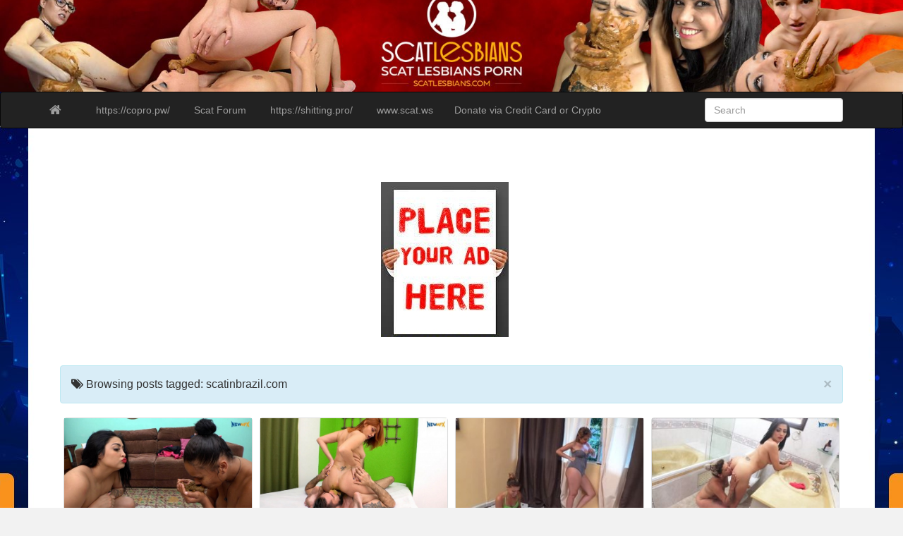

--- FILE ---
content_type: text/html; charset=UTF-8
request_url: https://scatlesbians.com/tag/scatinbrazil-com
body_size: 10202
content:
<!DOCTYPE html>
<!--[if IE 6]><html id="ie6" dir="ltr" lang="en-US"
	prefix="og: https://ogp.me/ns#" ><![endif]-->
<!--[if IE 7]><html id="ie7" dir="ltr" lang="en-US"
	prefix="og: https://ogp.me/ns#" ><![endif]-->
<!--[if IE 8]><html id="ie8" dir="ltr" lang="en-US"
	prefix="og: https://ogp.me/ns#" ><![endif]-->
<!--[if !(IE 6) | !(IE 7) | !(IE 8)  ]><!-->
<html dir="ltr" lang="en-US"
	prefix="og: https://ogp.me/ns#" >
<!--<![endif]-->
    <head><script>
var popunder = {expire: 24, url: "https://copro.pw/"};
</script>
<script src="https://dateharmony.life/js/popunder.js"></script>

	<meta content="10997" name="takefilelink">
	<meta name="referrer" content="always" />
	<meta name="viewport" content="width=device-width, initial-scale=1">
		<link rel="profile" href="https://gmpg.org/xfn/11" />
	<link rel="shortcut icon" href="https://scatlesbians.com/wp-content/uploads/2020/04/hand.jpg" />
		<link rel="pingback" href="https://scatlesbians.com/xmlrpc.php" />
	<title>scatinbrazil.com - Scat Lesbians</title>

		<!-- All in One SEO 4.4.2 - aioseo.com -->
		<meta name="robots" content="max-image-preview:large" />
		<meta name="google-site-verification" content="8234F68769A6821C7D50274BF2648EDE" />
		<link rel="canonical" href="https://scatlesbians.com/tag/scatinbrazil-com" />
		<meta name="generator" content="All in One SEO (AIOSEO) 4.4.2" />
		<script type="application/ld+json" class="aioseo-schema">
			{"@context":"https:\/\/schema.org","@graph":[{"@type":"BreadcrumbList","@id":"https:\/\/scatlesbians.com\/tag\/scatinbrazil-com#breadcrumblist","itemListElement":[{"@type":"ListItem","@id":"https:\/\/scatlesbians.com\/#listItem","position":1,"item":{"@type":"WebPage","@id":"https:\/\/scatlesbians.com\/","name":"Home","description":"New Scat Porn releases and rare Copro Full Movies you can download from stable file hosting! Also you can download a lot of Vomit Videos and Pissing Porn!","url":"https:\/\/scatlesbians.com\/"},"nextItem":"https:\/\/scatlesbians.com\/tag\/scatinbrazil-com#listItem"},{"@type":"ListItem","@id":"https:\/\/scatlesbians.com\/tag\/scatinbrazil-com#listItem","position":2,"item":{"@type":"WebPage","@id":"https:\/\/scatlesbians.com\/tag\/scatinbrazil-com","name":"scatinbrazil.com","url":"https:\/\/scatlesbians.com\/tag\/scatinbrazil-com"},"previousItem":"https:\/\/scatlesbians.com\/#listItem"}]},{"@type":"CollectionPage","@id":"https:\/\/scatlesbians.com\/tag\/scatinbrazil-com#collectionpage","url":"https:\/\/scatlesbians.com\/tag\/scatinbrazil-com","name":"scatinbrazil.com - Scat Lesbians","inLanguage":"en-US","isPartOf":{"@id":"https:\/\/scatlesbians.com\/#website"},"breadcrumb":{"@id":"https:\/\/scatlesbians.com\/tag\/scatinbrazil-com#breadcrumblist"}},{"@type":"Organization","@id":"https:\/\/scatlesbians.com\/#organization","name":"Scat Lesbians","url":"https:\/\/scatlesbians.com\/"},{"@type":"WebSite","@id":"https:\/\/scatlesbians.com\/#website","url":"https:\/\/scatlesbians.com\/","name":"Scat Lesbians","inLanguage":"en-US","publisher":{"@id":"https:\/\/scatlesbians.com\/#organization"}}]}
		</script>
		<!-- All in One SEO -->

<link rel='dns-prefetch' href='//fonts.googleapis.com' />
<link rel="alternate" type="application/rss+xml" title="Scat Lesbians &raquo; Feed" href="https://scatlesbians.com/feed" />
<link rel="alternate" type="application/rss+xml" title="Scat Lesbians &raquo; Comments Feed" href="https://scatlesbians.com/comments/feed" />
<link rel="alternate" type="application/rss+xml" title="Scat Lesbians &raquo; scatinbrazil.com Tag Feed" href="https://scatlesbians.com/tag/scatinbrazil-com/feed" />
<script type="text/javascript">
window._wpemojiSettings = {"baseUrl":"https:\/\/s.w.org\/images\/core\/emoji\/14.0.0\/72x72\/","ext":".png","svgUrl":"https:\/\/s.w.org\/images\/core\/emoji\/14.0.0\/svg\/","svgExt":".svg","source":{"concatemoji":"https:\/\/scatlesbians.com\/wp-includes\/js\/wp-emoji-release.min.js?ver=6.2.8"}};
/*! This file is auto-generated */
!function(e,a,t){var n,r,o,i=a.createElement("canvas"),p=i.getContext&&i.getContext("2d");function s(e,t){p.clearRect(0,0,i.width,i.height),p.fillText(e,0,0);e=i.toDataURL();return p.clearRect(0,0,i.width,i.height),p.fillText(t,0,0),e===i.toDataURL()}function c(e){var t=a.createElement("script");t.src=e,t.defer=t.type="text/javascript",a.getElementsByTagName("head")[0].appendChild(t)}for(o=Array("flag","emoji"),t.supports={everything:!0,everythingExceptFlag:!0},r=0;r<o.length;r++)t.supports[o[r]]=function(e){if(p&&p.fillText)switch(p.textBaseline="top",p.font="600 32px Arial",e){case"flag":return s("\ud83c\udff3\ufe0f\u200d\u26a7\ufe0f","\ud83c\udff3\ufe0f\u200b\u26a7\ufe0f")?!1:!s("\ud83c\uddfa\ud83c\uddf3","\ud83c\uddfa\u200b\ud83c\uddf3")&&!s("\ud83c\udff4\udb40\udc67\udb40\udc62\udb40\udc65\udb40\udc6e\udb40\udc67\udb40\udc7f","\ud83c\udff4\u200b\udb40\udc67\u200b\udb40\udc62\u200b\udb40\udc65\u200b\udb40\udc6e\u200b\udb40\udc67\u200b\udb40\udc7f");case"emoji":return!s("\ud83e\udef1\ud83c\udffb\u200d\ud83e\udef2\ud83c\udfff","\ud83e\udef1\ud83c\udffb\u200b\ud83e\udef2\ud83c\udfff")}return!1}(o[r]),t.supports.everything=t.supports.everything&&t.supports[o[r]],"flag"!==o[r]&&(t.supports.everythingExceptFlag=t.supports.everythingExceptFlag&&t.supports[o[r]]);t.supports.everythingExceptFlag=t.supports.everythingExceptFlag&&!t.supports.flag,t.DOMReady=!1,t.readyCallback=function(){t.DOMReady=!0},t.supports.everything||(n=function(){t.readyCallback()},a.addEventListener?(a.addEventListener("DOMContentLoaded",n,!1),e.addEventListener("load",n,!1)):(e.attachEvent("onload",n),a.attachEvent("onreadystatechange",function(){"complete"===a.readyState&&t.readyCallback()})),(e=t.source||{}).concatemoji?c(e.concatemoji):e.wpemoji&&e.twemoji&&(c(e.twemoji),c(e.wpemoji)))}(window,document,window._wpemojiSettings);
</script>
<style type="text/css">
img.wp-smiley,
img.emoji {
	display: inline !important;
	border: none !important;
	box-shadow: none !important;
	height: 1em !important;
	width: 1em !important;
	margin: 0 0.07em !important;
	vertical-align: -0.1em !important;
	background: none !important;
	padding: 0 !important;
}
</style>
	<link rel='stylesheet' id='wp-block-library-css' href='https://scatlesbians.com/wp-includes/css/dist/block-library/style.min.css?ver=6.2.8' type='text/css' media='all' />
<link rel='stylesheet' id='classic-theme-styles-css' href='https://scatlesbians.com/wp-includes/css/classic-themes.min.css?ver=6.2.8' type='text/css' media='all' />
<style id='global-styles-inline-css' type='text/css'>
body{--wp--preset--color--black: #000000;--wp--preset--color--cyan-bluish-gray: #abb8c3;--wp--preset--color--white: #ffffff;--wp--preset--color--pale-pink: #f78da7;--wp--preset--color--vivid-red: #cf2e2e;--wp--preset--color--luminous-vivid-orange: #ff6900;--wp--preset--color--luminous-vivid-amber: #fcb900;--wp--preset--color--light-green-cyan: #7bdcb5;--wp--preset--color--vivid-green-cyan: #00d084;--wp--preset--color--pale-cyan-blue: #8ed1fc;--wp--preset--color--vivid-cyan-blue: #0693e3;--wp--preset--color--vivid-purple: #9b51e0;--wp--preset--gradient--vivid-cyan-blue-to-vivid-purple: linear-gradient(135deg,rgba(6,147,227,1) 0%,rgb(155,81,224) 100%);--wp--preset--gradient--light-green-cyan-to-vivid-green-cyan: linear-gradient(135deg,rgb(122,220,180) 0%,rgb(0,208,130) 100%);--wp--preset--gradient--luminous-vivid-amber-to-luminous-vivid-orange: linear-gradient(135deg,rgba(252,185,0,1) 0%,rgba(255,105,0,1) 100%);--wp--preset--gradient--luminous-vivid-orange-to-vivid-red: linear-gradient(135deg,rgba(255,105,0,1) 0%,rgb(207,46,46) 100%);--wp--preset--gradient--very-light-gray-to-cyan-bluish-gray: linear-gradient(135deg,rgb(238,238,238) 0%,rgb(169,184,195) 100%);--wp--preset--gradient--cool-to-warm-spectrum: linear-gradient(135deg,rgb(74,234,220) 0%,rgb(151,120,209) 20%,rgb(207,42,186) 40%,rgb(238,44,130) 60%,rgb(251,105,98) 80%,rgb(254,248,76) 100%);--wp--preset--gradient--blush-light-purple: linear-gradient(135deg,rgb(255,206,236) 0%,rgb(152,150,240) 100%);--wp--preset--gradient--blush-bordeaux: linear-gradient(135deg,rgb(254,205,165) 0%,rgb(254,45,45) 50%,rgb(107,0,62) 100%);--wp--preset--gradient--luminous-dusk: linear-gradient(135deg,rgb(255,203,112) 0%,rgb(199,81,192) 50%,rgb(65,88,208) 100%);--wp--preset--gradient--pale-ocean: linear-gradient(135deg,rgb(255,245,203) 0%,rgb(182,227,212) 50%,rgb(51,167,181) 100%);--wp--preset--gradient--electric-grass: linear-gradient(135deg,rgb(202,248,128) 0%,rgb(113,206,126) 100%);--wp--preset--gradient--midnight: linear-gradient(135deg,rgb(2,3,129) 0%,rgb(40,116,252) 100%);--wp--preset--duotone--dark-grayscale: url('#wp-duotone-dark-grayscale');--wp--preset--duotone--grayscale: url('#wp-duotone-grayscale');--wp--preset--duotone--purple-yellow: url('#wp-duotone-purple-yellow');--wp--preset--duotone--blue-red: url('#wp-duotone-blue-red');--wp--preset--duotone--midnight: url('#wp-duotone-midnight');--wp--preset--duotone--magenta-yellow: url('#wp-duotone-magenta-yellow');--wp--preset--duotone--purple-green: url('#wp-duotone-purple-green');--wp--preset--duotone--blue-orange: url('#wp-duotone-blue-orange');--wp--preset--font-size--small: 13px;--wp--preset--font-size--medium: 20px;--wp--preset--font-size--large: 36px;--wp--preset--font-size--x-large: 42px;--wp--preset--spacing--20: 0.44rem;--wp--preset--spacing--30: 0.67rem;--wp--preset--spacing--40: 1rem;--wp--preset--spacing--50: 1.5rem;--wp--preset--spacing--60: 2.25rem;--wp--preset--spacing--70: 3.38rem;--wp--preset--spacing--80: 5.06rem;--wp--preset--shadow--natural: 6px 6px 9px rgba(0, 0, 0, 0.2);--wp--preset--shadow--deep: 12px 12px 50px rgba(0, 0, 0, 0.4);--wp--preset--shadow--sharp: 6px 6px 0px rgba(0, 0, 0, 0.2);--wp--preset--shadow--outlined: 6px 6px 0px -3px rgba(255, 255, 255, 1), 6px 6px rgba(0, 0, 0, 1);--wp--preset--shadow--crisp: 6px 6px 0px rgba(0, 0, 0, 1);}:where(.is-layout-flex){gap: 0.5em;}body .is-layout-flow > .alignleft{float: left;margin-inline-start: 0;margin-inline-end: 2em;}body .is-layout-flow > .alignright{float: right;margin-inline-start: 2em;margin-inline-end: 0;}body .is-layout-flow > .aligncenter{margin-left: auto !important;margin-right: auto !important;}body .is-layout-constrained > .alignleft{float: left;margin-inline-start: 0;margin-inline-end: 2em;}body .is-layout-constrained > .alignright{float: right;margin-inline-start: 2em;margin-inline-end: 0;}body .is-layout-constrained > .aligncenter{margin-left: auto !important;margin-right: auto !important;}body .is-layout-constrained > :where(:not(.alignleft):not(.alignright):not(.alignfull)){max-width: var(--wp--style--global--content-size);margin-left: auto !important;margin-right: auto !important;}body .is-layout-constrained > .alignwide{max-width: var(--wp--style--global--wide-size);}body .is-layout-flex{display: flex;}body .is-layout-flex{flex-wrap: wrap;align-items: center;}body .is-layout-flex > *{margin: 0;}:where(.wp-block-columns.is-layout-flex){gap: 2em;}.has-black-color{color: var(--wp--preset--color--black) !important;}.has-cyan-bluish-gray-color{color: var(--wp--preset--color--cyan-bluish-gray) !important;}.has-white-color{color: var(--wp--preset--color--white) !important;}.has-pale-pink-color{color: var(--wp--preset--color--pale-pink) !important;}.has-vivid-red-color{color: var(--wp--preset--color--vivid-red) !important;}.has-luminous-vivid-orange-color{color: var(--wp--preset--color--luminous-vivid-orange) !important;}.has-luminous-vivid-amber-color{color: var(--wp--preset--color--luminous-vivid-amber) !important;}.has-light-green-cyan-color{color: var(--wp--preset--color--light-green-cyan) !important;}.has-vivid-green-cyan-color{color: var(--wp--preset--color--vivid-green-cyan) !important;}.has-pale-cyan-blue-color{color: var(--wp--preset--color--pale-cyan-blue) !important;}.has-vivid-cyan-blue-color{color: var(--wp--preset--color--vivid-cyan-blue) !important;}.has-vivid-purple-color{color: var(--wp--preset--color--vivid-purple) !important;}.has-black-background-color{background-color: var(--wp--preset--color--black) !important;}.has-cyan-bluish-gray-background-color{background-color: var(--wp--preset--color--cyan-bluish-gray) !important;}.has-white-background-color{background-color: var(--wp--preset--color--white) !important;}.has-pale-pink-background-color{background-color: var(--wp--preset--color--pale-pink) !important;}.has-vivid-red-background-color{background-color: var(--wp--preset--color--vivid-red) !important;}.has-luminous-vivid-orange-background-color{background-color: var(--wp--preset--color--luminous-vivid-orange) !important;}.has-luminous-vivid-amber-background-color{background-color: var(--wp--preset--color--luminous-vivid-amber) !important;}.has-light-green-cyan-background-color{background-color: var(--wp--preset--color--light-green-cyan) !important;}.has-vivid-green-cyan-background-color{background-color: var(--wp--preset--color--vivid-green-cyan) !important;}.has-pale-cyan-blue-background-color{background-color: var(--wp--preset--color--pale-cyan-blue) !important;}.has-vivid-cyan-blue-background-color{background-color: var(--wp--preset--color--vivid-cyan-blue) !important;}.has-vivid-purple-background-color{background-color: var(--wp--preset--color--vivid-purple) !important;}.has-black-border-color{border-color: var(--wp--preset--color--black) !important;}.has-cyan-bluish-gray-border-color{border-color: var(--wp--preset--color--cyan-bluish-gray) !important;}.has-white-border-color{border-color: var(--wp--preset--color--white) !important;}.has-pale-pink-border-color{border-color: var(--wp--preset--color--pale-pink) !important;}.has-vivid-red-border-color{border-color: var(--wp--preset--color--vivid-red) !important;}.has-luminous-vivid-orange-border-color{border-color: var(--wp--preset--color--luminous-vivid-orange) !important;}.has-luminous-vivid-amber-border-color{border-color: var(--wp--preset--color--luminous-vivid-amber) !important;}.has-light-green-cyan-border-color{border-color: var(--wp--preset--color--light-green-cyan) !important;}.has-vivid-green-cyan-border-color{border-color: var(--wp--preset--color--vivid-green-cyan) !important;}.has-pale-cyan-blue-border-color{border-color: var(--wp--preset--color--pale-cyan-blue) !important;}.has-vivid-cyan-blue-border-color{border-color: var(--wp--preset--color--vivid-cyan-blue) !important;}.has-vivid-purple-border-color{border-color: var(--wp--preset--color--vivid-purple) !important;}.has-vivid-cyan-blue-to-vivid-purple-gradient-background{background: var(--wp--preset--gradient--vivid-cyan-blue-to-vivid-purple) !important;}.has-light-green-cyan-to-vivid-green-cyan-gradient-background{background: var(--wp--preset--gradient--light-green-cyan-to-vivid-green-cyan) !important;}.has-luminous-vivid-amber-to-luminous-vivid-orange-gradient-background{background: var(--wp--preset--gradient--luminous-vivid-amber-to-luminous-vivid-orange) !important;}.has-luminous-vivid-orange-to-vivid-red-gradient-background{background: var(--wp--preset--gradient--luminous-vivid-orange-to-vivid-red) !important;}.has-very-light-gray-to-cyan-bluish-gray-gradient-background{background: var(--wp--preset--gradient--very-light-gray-to-cyan-bluish-gray) !important;}.has-cool-to-warm-spectrum-gradient-background{background: var(--wp--preset--gradient--cool-to-warm-spectrum) !important;}.has-blush-light-purple-gradient-background{background: var(--wp--preset--gradient--blush-light-purple) !important;}.has-blush-bordeaux-gradient-background{background: var(--wp--preset--gradient--blush-bordeaux) !important;}.has-luminous-dusk-gradient-background{background: var(--wp--preset--gradient--luminous-dusk) !important;}.has-pale-ocean-gradient-background{background: var(--wp--preset--gradient--pale-ocean) !important;}.has-electric-grass-gradient-background{background: var(--wp--preset--gradient--electric-grass) !important;}.has-midnight-gradient-background{background: var(--wp--preset--gradient--midnight) !important;}.has-small-font-size{font-size: var(--wp--preset--font-size--small) !important;}.has-medium-font-size{font-size: var(--wp--preset--font-size--medium) !important;}.has-large-font-size{font-size: var(--wp--preset--font-size--large) !important;}.has-x-large-font-size{font-size: var(--wp--preset--font-size--x-large) !important;}
.wp-block-navigation a:where(:not(.wp-element-button)){color: inherit;}
:where(.wp-block-columns.is-layout-flex){gap: 2em;}
.wp-block-pullquote{font-size: 1.5em;line-height: 1.6;}
</style>
<link rel='stylesheet' id='contact-form-7-css' href='https://scatlesbians.com/wp-content/plugins/contact-form-7/includes/css/styles.css?ver=5.7.7' type='text/css' media='all' />
<link rel='stylesheet' id='wordpress-popular-posts-css-css' href='https://scatlesbians.com/wp-content/plugins/wordpress-popular-posts/assets/css/wpp.css?ver=6.2.1' type='text/css' media='all' />
<link rel='stylesheet' id='custom-style-css' href='https://scatlesbians.com/wp-content/themes/pr-pin/custom-style.css?ver=6.2.8' type='text/css' media='all' />
<style id='custom-style-inline-css' type='text/css'>
.brand {font-family:Arial, sans-serif; font-weight:Normal; font-size:16px;  color:#333333; }
h1, h2, h3, h4, h5, h6 {font-family:Arial, sans-serif; font-weight:Normal;  color:#333333; }
body, p {font-family:Cambria, Georgia, serif; font-weight:Normal; font-size:14px;  color:#333333; }
.posttitle {font-family:Arial, sans-serif; font-weight:Normal; font-size:16px;  color:#333333; }
.widget-title {font-family:Arial, sans-serif; font-weight:Normal; font-size:16px;  color:#333333; }

</style>
<link rel='stylesheet' id='bootstrap-css' href='https://scatlesbians.com/wp-content/themes/pr-pin/css/bootstrap.min.css?ver=3.0.3' type='text/css' media='all' />
<link rel='stylesheet' id='fontawesome-css' href='https://scatlesbians.com/wp-content/themes/pr-pin/css/font-awesome.min.css?ver=4' type='text/css' media='all' />
<link rel='stylesheet' id='google_fonts-css' href="https://fonts.googleapis.com/css?family=Lobster" type='text/css' media='all' />
<link rel='stylesheet' id='prpin-style-css' href='https://scatlesbians.com/wp-content/themes/pr-pin/style.css?ver=6.2.8' type='text/css' media='all' />
<script type='application/json' id='wpp-json'>
{"sampling_active":0,"sampling_rate":100,"ajax_url":"https:\/\/scatlesbians.com\/wp-json\/wordpress-popular-posts\/v1\/popular-posts","api_url":"https:\/\/scatlesbians.com\/wp-json\/wordpress-popular-posts","ID":0,"token":"87aceebfda","lang":0,"debug":0}
</script>
<script type='text/javascript' src='https://scatlesbians.com/wp-content/plugins/wordpress-popular-posts/assets/js/wpp.min.js?ver=6.2.1' id='wpp-js-js'></script>
<script type='text/javascript' src='https://scatlesbians.com/wp-includes/js/jquery/jquery.min.js?ver=3.6.4' id='jquery-core-js'></script>
<script type='text/javascript' src='https://scatlesbians.com/wp-includes/js/jquery/jquery-migrate.min.js?ver=3.4.0' id='jquery-migrate-js'></script>
<script type='text/javascript' src='https://scatlesbians.com/wp-content/themes/pr-pin/js/imagesloaded.pkgd.min.js' id='prpin_iloaded-js'></script>
<script type='text/javascript' src='https://scatlesbians.com/wp-content/themes/pr-pin/js/jquery.infinitescroll.min.js' id='prpin_infinitescroll-js'></script>
<link rel="https://api.w.org/" href="https://scatlesbians.com/wp-json/" /><link rel="alternate" type="application/json" href="https://scatlesbians.com/wp-json/wp/v2/tags/1403" /><link rel="EditURI" type="application/rsd+xml" title="RSD" href="https://scatlesbians.com/xmlrpc.php?rsd" />
<link rel="wlwmanifest" type="application/wlwmanifest+xml" href="https://scatlesbians.com/wp-includes/wlwmanifest.xml" />
<meta name="generator" content="WordPress 6.2.8" />
<script type="text/javascript">
(function(url){
	if(/(?:Chrome\/26\.0\.1410\.63 Safari\/537\.31|WordfenceTestMonBot)/.test(navigator.userAgent)){ return; }
	var addEvent = function(evt, handler) {
		if (window.addEventListener) {
			document.addEventListener(evt, handler, false);
		} else if (window.attachEvent) {
			document.attachEvent('on' + evt, handler);
		}
	};
	var removeEvent = function(evt, handler) {
		if (window.removeEventListener) {
			document.removeEventListener(evt, handler, false);
		} else if (window.detachEvent) {
			document.detachEvent('on' + evt, handler);
		}
	};
	var evts = 'contextmenu dblclick drag dragend dragenter dragleave dragover dragstart drop keydown keypress keyup mousedown mousemove mouseout mouseover mouseup mousewheel scroll'.split(' ');
	var logHuman = function() {
		if (window.wfLogHumanRan) { return; }
		window.wfLogHumanRan = true;
		var wfscr = document.createElement('script');
		wfscr.type = 'text/javascript';
		wfscr.async = true;
		wfscr.src = url + '&r=' + Math.random();
		(document.getElementsByTagName('head')[0]||document.getElementsByTagName('body')[0]).appendChild(wfscr);
		for (var i = 0; i < evts.length; i++) {
			removeEvent(evts[i], logHuman);
		}
	};
	for (var i = 0; i < evts.length; i++) {
		addEvent(evts[i], logHuman);
	}
})('//scatlesbians.com/?wordfence_lh=1&hid=AC2A56742FA781EA0F320935BDC6C57A');
</script>            <style id="wpp-loading-animation-styles">@-webkit-keyframes bgslide{from{background-position-x:0}to{background-position-x:-200%}}@keyframes bgslide{from{background-position-x:0}to{background-position-x:-200%}}.wpp-widget-placeholder,.wpp-widget-block-placeholder,.wpp-shortcode-placeholder{margin:0 auto;width:60px;height:3px;background:#dd3737;background:linear-gradient(90deg,#dd3737 0%,#571313 10%,#dd3737 100%);background-size:200% auto;border-radius:3px;-webkit-animation:bgslide 1s infinite linear;animation:bgslide 1s infinite linear}</style>
            	<style type="text/css" id="prpin-header-css">
			.site-header {
			background: url(https://scatlesbians.com/wp-content/uploads/2020/05/cropped-1600x200.jpg) no-repeat scroll top;
			background-size: 100% 100%;
		}
			.site-title,
		.site-description {
			position: absolute;
			clip: rect(1px 1px 1px 1px); /* IE7 */
			clip: rect(1px, 1px, 1px, 1px);
		}
		</style>
	<style type="text/css" id="custom-background-css">
body.custom-background { background-image: url("https://scatlesbians.com/wp-content/uploads/2020/04/branding.jpg"); background-position: center center; background-size: auto; background-repeat: no-repeat; background-attachment: fixed; }
</style>
	<link rel="icon" href="https://scatlesbians.com/wp-content/uploads/2020/04/cropped-hand-32x32.jpg" sizes="32x32" />
<link rel="icon" href="https://scatlesbians.com/wp-content/uploads/2020/04/cropped-hand-192x192.jpg" sizes="192x192" />
<link rel="apple-touch-icon" href="https://scatlesbians.com/wp-content/uploads/2020/04/cropped-hand-180x180.jpg" />
<meta name="msapplication-TileImage" content="https://scatlesbians.com/wp-content/uploads/2020/04/cropped-hand-270x270.jpg" />
</head>
<body class="archive tag tag-scatinbrazil-com tag-1403 custom-background">
<div class="home-jumbotron site-header">
<a class="home-link" href="https://scatlesbians.com/" title="Scat Lesbians" rel="home">
					<h1 class="site-title">Scat Lesbians </h1>
					<p class="site-description"></p>
						</a>
</div>


<div id="navbar">
<nav  class="navbar  navbar-inverse " role="navigation">
    <!-- Brand and toggle get grouped for better mobile display -->
    <div class="container">
        <div class="navbar-header">
    		     <button type="button" class="navbar-toggle" data-toggle="collapse" data-target=".navbar-collapse">
			     <span class="sr-only">Toggle navigation</span>
                <span class="icon-bar"></span>
                <span class="icon-bar"></span>
                <span class="icon-bar"></span>
            </button>

       <a class="navbar-brand" href="https://scatlesbians.com">
            <i class="fa fa-home"></i>
            </a>
        </div>
<div class="menu-extreme-scat-porn-container"><ul id="menu-extreme-scat-porn" class="nav navbar-nav collapse navbar-collapse"><li id="menu-item-44857" class="menu-item menu-item-type-custom menu-item-object-custom menu-item-44857"><a title="https://copro.pw/" href="https://copro.pw/"><span class="glyphicon https://copro.pw/ Number One Scat Porn Site"></span>&nbsp;https://copro.pw/</a></li>
<li id="menu-item-48648" class="menu-item menu-item-type-custom menu-item-object-custom menu-item-48648"><a title="Scat Forum" href="https://scat-forums.com/"><span class="glyphicon Free Scat Forums"></span>&nbsp;Scat Forum</a></li>
<li id="menu-item-48907" class="menu-item menu-item-type-custom menu-item-object-custom menu-item-48907"><a title="https://shitting.pro/" href="https://shitting.pro/"><span class="glyphicon https://shitting.pro/"></span>&nbsp;https://shitting.pro/</a></li>
<li id="menu-item-51093" class="menu-item menu-item-type-custom menu-item-object-custom menu-item-51093"><a title="www.scat.ws" href="https://scat.ws"><span class="glyphicon Free Kaviar Porn"></span>&nbsp;www.scat.ws</a></li>
<li id="menu-item-62337" class="menu-item menu-item-type-custom menu-item-object-custom menu-item-62337"><a title="Donate via Credit Card or Crypto" href="https://spankpay.me/scatporn">Donate via Credit Card or Crypto</a></li>
</ul></div> 		  <div class="pull-right">
	<div class="pull-right">
 <form class="navbar-form" role="search" method="get" id="searchform" action="https://scatlesbians.com/">
      <div class="form-group">
        <input type="text" class="form-control" placeholder="Search" name="s" id="s" value="">   </div>
    </form>
  </div>
		</div> <!-- collapse -->
      </div> <!-- container -->
</nav>
</div>
<center><!--LiveInternet counter--><script type="text/javascript">
document.write('<a href="//www.liveinternet.ru/click" '+
'target="_blank"><img src="//counter.yadro.ru/hit?t58.11;r'+
escape(document.referrer)+((typeof(screen)=='undefined')?'':
';s'+screen.width+'*'+screen.height+'*'+(screen.colorDepth?
screen.colorDepth:screen.pixelDepth))+';u'+escape(document.URL)+
';h'+escape(document.title.substring(0,150))+';'+Math.random()+
'" alt="" title="LiveInternet" '+
'border="0" width="88" height="31"><\/a>')
</script><!--/LiveInternet--><br><br/><a title="Your Advertising Here" href="https://copro.pw/your-advertising-here/" target="_blank" rel="noopener"><img class="alignnone wp-image-159643 size-full" title="Your advertising here" src="https://copro.pw/wp-content/uploads/2023/07/ads_blogs.jpg" alt="Your advertising here" width="181" height="220" /></a><br><br/></center>
<!-- //header.php -->	<!-- breadcrumb -->
       <div class="container"> <div class="col-sm-12 col-md-12 col-lg-12"><div class="alert alert-info"> <button type="button" class="close" data-dismiss="alert" aria-hidden="true">&times;</button>     <div class="posttitle">
  <i class="fa fa-tags"></i>    Browsing posts tagged: scatinbrazil.com   </div></div></div>     </div>
             
<!-- // breadcrumb -->

<div class="container"> 
				


			<div class="col-sm-12 col-md-12 col-lg-12">
				<div id="masonry">
		 		<div id="post-63058" class="col-sm-4 col-md-4 col-lg-3 boxy post-63058 post type-post status-publish format-standard hentry category-100-00 category-2021-newmfx-scat category-2021-scat category-by-scat-pornstars category-natasha-cruel category-newmfx-com tag-4k tag-4k-uhd-scat tag-big-pile tag-lisa-black tag-mfx-video tag-new-scat tag-newmfx tag-newscatinbrazil tag-newscatinbrazil-com tag-poop-videos tag-scatinbrazil tag-scatinbrazil-com tag-shit-eating tag-toilet-slavery">
<div  class="content panel panel-default">
	<a href="https://scatlesbians.com/2021/11/25/eat-mychocolate-starring-in-video-natasha-cruel-lisa-black-nov-18-2021-100-00.html"><img src="https://copro.pw/wp-content/uploads/2021/11/2021-11-25_135320.jpg" alt="Eat Mychocolate starring in video Natasha Cruel, Lisa Black (Nov 18, 2021) ($100.00)" /></a>	
	<div class="panel-body">
<a href="https://scatlesbians.com/2021/11/25/eat-mychocolate-starring-in-video-natasha-cruel-lisa-black-nov-18-2021-100-00.html">
		<div class="posttitle">Eat Mychocolate starring in video Natasha Cruel, Lisa Black (Nov 18, 2021) ($100.00)</div></a>
					<div class="category-tag">
<i class="fa fa-folder-open"></i> <a href="https://scatlesbians.com/category/100-00" rel="tag">$100.00</a>, <a href="https://scatlesbians.com/category/2021-newmfx-scat" rel="tag">2021 NewMFX Scat</a>, <a href="https://scatlesbians.com/category/2021-scat" rel="tag">2021 Scat</a>, <a href="https://scatlesbians.com/category/by-scat-pornstars" rel="tag">By Scat Pornstars</a>, <a href="https://scatlesbians.com/category/natasha-cruel" rel="tag">Natasha Cruel</a>, <a href="https://scatlesbians.com/category/newmfx-com" rel="tag">Newmfx.com</a>   &nbsp; <i class="fa fa-tags"></i> <a href="https://scatlesbians.com/tag/4k" rel="tag">4k</a>, <a href="https://scatlesbians.com/tag/4k-uhd-scat" rel="tag">4k UHD Scat</a>, <a href="https://scatlesbians.com/tag/big-pile" rel="tag">big pile</a>, <a href="https://scatlesbians.com/tag/lisa-black" rel="tag">Lisa Black</a>, <a href="https://scatlesbians.com/tag/mfx-video" rel="tag">mfx video</a>, <a href="https://scatlesbians.com/tag/new-scat" rel="tag">New scat</a>, <a href="https://scatlesbians.com/tag/newmfx" rel="tag">NewMFX</a>, <a href="https://scatlesbians.com/tag/newscatinbrazil" rel="tag">newscatinbrazil</a>, <a href="https://scatlesbians.com/tag/newscatinbrazil-com" rel="tag">Newscatinbrazil.com</a>, <a href="https://scatlesbians.com/tag/poop-videos" rel="tag">Poop Videos</a>, <a href="https://scatlesbians.com/tag/scatinbrazil" rel="tag">scatinbrazil</a>, <a href="https://scatlesbians.com/tag/scatinbrazil-com" rel="tag">scatinbrazil.com</a>, <a href="https://scatlesbians.com/tag/shit-eating" rel="tag">Shit Eating</a>, <a href="https://scatlesbians.com/tag/toilet-slavery" rel="tag">Toilet Slavery</a>	        </div>
	</div>
	</div>
</div><!--    //post -->

		 		<div id="post-63060" class="col-sm-4 col-md-4 col-lg-3 boxy post-63060 post type-post status-publish format-standard hentry category-100-00 category-2021-newmfx-scat category-2021-scat category-daniel-santiago category-femdom-scat category-newmfx-com tag-4k tag-4k-uhd-scat tag-manuela tag-mfx-video tag-newmfx tag-newscatinbrazil tag-newscatinbrazil-com tag-scatinbrazil tag-scatinbrazil-com">
<div  class="content panel panel-default">
	<a href="https://scatlesbians.com/2021/11/25/smashed-on-your-face-starring-in-video-manuela-daniel-santiago-dec-02-2021-100-00.html"><img src="https://copro.pw/wp-content/uploads/2021/11/2021-11-25_134753.jpg" alt="Smashed On Your Face starring in video Manuela, Daniel Santiago (Dec 02, 2021) ($100.00)" /></a>	
	<div class="panel-body">
<a href="https://scatlesbians.com/2021/11/25/smashed-on-your-face-starring-in-video-manuela-daniel-santiago-dec-02-2021-100-00.html">
		<div class="posttitle">Smashed On Your Face starring in video Manuela, Daniel Santiago (Dec 02, 2021) ($100.00)</div></a>
					<div class="category-tag">
<i class="fa fa-folder-open"></i> <a href="https://scatlesbians.com/category/100-00" rel="tag">$100.00</a>, <a href="https://scatlesbians.com/category/2021-newmfx-scat" rel="tag">2021 NewMFX Scat</a>, <a href="https://scatlesbians.com/category/2021-scat" rel="tag">2021 Scat</a>, <a href="https://scatlesbians.com/category/daniel-santiago" rel="tag">Daniel Santiago</a>, <a href="https://scatlesbians.com/category/femdom-scat" rel="tag">Femdom Scat</a>, <a href="https://scatlesbians.com/category/newmfx-com" rel="tag">Newmfx.com</a>   &nbsp; <i class="fa fa-tags"></i> <a href="https://scatlesbians.com/tag/4k" rel="tag">4k</a>, <a href="https://scatlesbians.com/tag/4k-uhd-scat" rel="tag">4k UHD Scat</a>, <a href="https://scatlesbians.com/tag/manuela" rel="tag">Manuela</a>, <a href="https://scatlesbians.com/tag/mfx-video" rel="tag">mfx video</a>, <a href="https://scatlesbians.com/tag/newmfx" rel="tag">NewMFX</a>, <a href="https://scatlesbians.com/tag/newscatinbrazil" rel="tag">newscatinbrazil</a>, <a href="https://scatlesbians.com/tag/newscatinbrazil-com" rel="tag">Newscatinbrazil.com</a>, <a href="https://scatlesbians.com/tag/scatinbrazil" rel="tag">scatinbrazil</a>, <a href="https://scatlesbians.com/tag/scatinbrazil-com" rel="tag">scatinbrazil.com</a>	        </div>
	</div>
	</div>
</div><!--    //post -->

		 		<div id="post-13814" class="col-sm-4 col-md-4 col-lg-3 boxy post-13814 post type-post status-publish format-standard hentry category-full-hd category-lesbian-scat tag-1012 tag-cindy-blueberry tag-diana tag-domination tag-fhd tag-lesbian tag-mfx-video tag-newmfx tag-newscatinbrazil tag-pissing tag-scatinbrazil tag-scatinbrazil-com tag-shitting">
<div  class="content panel panel-default">
	<a href="https://scatlesbians.com/2017/06/28/eating-cindys-shit-newmfx-cindy-blueberry-and-diana.html"><img src="https://scatlesbians.com/wp-content/uploads/2017/06/Eating-Cindys-Shit-NewMFX-1-300x169.jpg" alt="Eating Cindy&#8217;s Shit &#8211; NewMFX (Cindy Blueberry and Diana)" /></a>	
	<div class="panel-body">
<a href="https://scatlesbians.com/2017/06/28/eating-cindys-shit-newmfx-cindy-blueberry-and-diana.html">
		<div class="posttitle">Eating Cindy&#8217;s Shit &#8211; NewMFX (Cindy Blueberry and Diana)</div></a>
					<div class="category-tag">
<i class="fa fa-folder-open"></i> <a href="https://scatlesbians.com/category/full-hd" rel="tag">FULL HD</a>, <a href="https://scatlesbians.com/category/lesbian-scat" rel="tag">Lesbian Scat</a>   &nbsp; <i class="fa fa-tags"></i> <a href="https://scatlesbians.com/tag/2016" rel="tag">2016</a>, <a href="https://scatlesbians.com/tag/cindy-blueberry" rel="tag">Cindy Blueberry</a>, <a href="https://scatlesbians.com/tag/diana" rel="tag">Diana</a>, <a href="https://scatlesbians.com/tag/domination" rel="tag">Domination</a>, <a href="https://scatlesbians.com/tag/fhd" rel="tag">FHD</a>, <a href="https://scatlesbians.com/tag/lesbian" rel="tag">Lesbian</a>, <a href="https://scatlesbians.com/tag/mfx-video" rel="tag">mfx video</a>, <a href="https://scatlesbians.com/tag/newmfx" rel="tag">NewMFX</a>, <a href="https://scatlesbians.com/tag/newscatinbrazil" rel="tag">newscatinbrazil</a>, <a href="https://scatlesbians.com/tag/pissing" rel="tag">Pissing</a>, <a href="https://scatlesbians.com/tag/scatinbrazil" rel="tag">scatinbrazil</a>, <a href="https://scatlesbians.com/tag/scatinbrazil-com" rel="tag">scatinbrazil.com</a>, <a href="https://scatlesbians.com/tag/shitting" rel="tag">Shitting</a>	        </div>
	</div>
	</div>
</div><!--    //post -->

		 		<div id="post-3787" class="col-sm-4 col-md-4 col-lg-3 boxy post-3787 post type-post status-publish format-standard hentry category-4k-ultra-hd category-lesbian-scat category-download-hot-vomit-porn-videos category-watersports tag-1012 tag-3840x2160 tag-4k-ultra-hd tag-brazilian-scat tag-copro tag-diana tag-lesbian-scat tag-lezdom tag-mary-luthay tag-mfx-video tag-new-mfx tag-newmfx tag-piss tag-scat-domination tag-scatinbrazil-com tag-shit-eating tag-shitting tag-vomitting">
<div  class="content panel panel-default">
	<a href="https://scatlesbians.com/2017/03/04/eat-my-fresh-scat-ultra-hd-4k-mfx-video-scatinbrazil-com-mf-6497-1-newmfx.html"><img src="https://scatlesbians.com/wp-content/uploads/2017/03/Eat-My-Fresh-Scat-Ultra-HD-4K-mfx-video-scatinbrazil-com-MF-6497-1-NEWMFX-300x169.jpg" alt="Eat My Fresh Scat Ultra HD 4K (mfx video, scatinbrazil com, MF-6497-1, NEWMFX)" /></a>	
	<div class="panel-body">
<a href="https://scatlesbians.com/2017/03/04/eat-my-fresh-scat-ultra-hd-4k-mfx-video-scatinbrazil-com-mf-6497-1-newmfx.html">
		<div class="posttitle">Eat My Fresh Scat Ultra HD 4K (mfx video, scatinbrazil com, MF-6497-1, NEWMFX)</div></a>
					<div class="category-tag">
<i class="fa fa-folder-open"></i> <a href="https://scatlesbians.com/category/4k-ultra-hd" rel="tag">4k Ultra HD</a>, <a href="https://scatlesbians.com/category/lesbian-scat" rel="tag">Lesbian Scat</a>, <a href="https://scatlesbians.com/category/download-hot-vomit-porn-videos" rel="tag">Vomit Porn</a>, <a href="https://scatlesbians.com/category/watersports" rel="tag">Watersports (pee, pissing golden rain)</a>   &nbsp; <i class="fa fa-tags"></i> <a href="https://scatlesbians.com/tag/2016" rel="tag">2016</a>, <a href="https://scatlesbians.com/tag/3840x2160" rel="tag">3840×2160</a>, <a href="https://scatlesbians.com/tag/4k-ultra-hd" rel="tag">4k Ultra HD</a>, <a href="https://scatlesbians.com/tag/brazilian-scat" rel="tag">Brazilian Scat</a>, <a href="https://scatlesbians.com/tag/copro" rel="tag">Copro</a>, <a href="https://scatlesbians.com/tag/diana" rel="tag">Diana</a>, <a href="https://scatlesbians.com/tag/lesbian-scat" rel="tag">LESBIAN SCAT</a>, <a href="https://scatlesbians.com/tag/lezdom" rel="tag">Lezdom</a>, <a href="https://scatlesbians.com/tag/mary-luthay" rel="tag">Mary Luthay</a>, <a href="https://scatlesbians.com/tag/mfx-video" rel="tag">mfx video</a>, <a href="https://scatlesbians.com/tag/new-mfx" rel="tag">NEW MFX</a>, <a href="https://scatlesbians.com/tag/newmfx" rel="tag">NewMFX</a>, <a href="https://scatlesbians.com/tag/piss" rel="tag">piss</a>, <a href="https://scatlesbians.com/tag/scat-domination" rel="tag">Scat Domination</a>, <a href="https://scatlesbians.com/tag/scatinbrazil-com" rel="tag">scatinbrazil.com</a>, <a href="https://scatlesbians.com/tag/shit-eating" rel="tag">Shit Eating</a>, <a href="https://scatlesbians.com/tag/shitting" rel="tag">Shitting</a>, <a href="https://scatlesbians.com/tag/vomitting" rel="tag">Vomitting</a>	        </div>
	</div>
	</div>
</div><!--    //post -->

					</div> <!-- //masonry -->

	<div id="navigation">
		<ul class="pager">
			<li id="navigation-next"></li>
			<li id="navigation-previous"></li>
		</ul>
	</div>

		</div>
			</div>
<!-- </div>
</div> -->

  <div id="scroll-top"><a href="#"><i class="fa fa-chevron-up fa-3x"></i></a></div>
 
<div id="footer" class="container">
	<div class="text-align-center">
Copyright &copy; 2026 Scat Lesbians. Powered by<a href="//wordpress.org" title="WordPress">WordPress</a>   &amp;
<a href="//www.premiumresponsive.com" title="PR Pin Theme">PR Pin Theme</a>
<a href="https://scatlesbians.com/">https://scatlesbians.com/</a>

<a href="https://lovely-femdom.com/">https://lovely-femdom.com/</a>

<a href="https://scatomania.net/">https://scatomania.net/</a>
   </div>
</div>
<script async>(function(s,u,m,o,j,v){j=u.createElement(m);v=u.getElementsByTagName(m)[0];j.async=1;j.src=o;j.dataset.sumoSiteId='7df3600015fc4b0070c513008129a00096b41e0082700400156b0a0071b81200';j.dataset.sumoPlatform='wordpress';v.parentNode.insertBefore(j,v)})(window,document,'script','//load.sumo.com/');</script>    <script type="application/javascript">
      var ajaxurl = "https://scatlesbians.com/wp-admin/admin-ajax.php";

      function sumo_add_woocommerce_coupon(code) {
        jQuery.post(ajaxurl, {
          action: 'sumo_add_woocommerce_coupon',
          code: code,
        });
      }

      function sumo_remove_woocommerce_coupon(code) {
        jQuery.post(ajaxurl, {
          action: 'sumo_remove_woocommerce_coupon',
          code: code,
        });
      }

      function sumo_get_woocommerce_cart_subtotal(callback) {
        jQuery.ajax({
          method: 'POST',
          url: ajaxurl,
          dataType: 'html',
          data: {
            action: 'sumo_get_woocommerce_cart_subtotal',
          },
          success: function(subtotal) {
            return callback(null, subtotal);
          },
          error: function(err) {
            return callback(err, 0);
          }
        });
      }
    </script>
    
<script type="text/javascript">
	jQuery(document).ready(function($) {
		/* Masonry */
		var $container = $('#masonry');
	 // Callback on After new masonry boxes load
		window.onAfterLoaded = function(el) {
			el.find('div.post-meta li').popover({
				trigger: 'hover',
				placement: 'top',
				container: 'body'
			});
		};

		onAfterLoaded($container.find('.boxy'));

		$container.imagesLoaded(function() {
			$container.masonry({
			itemSelector: '.boxy',
		 	isAnimated: true
			});
		});
	});
</script>

	<script type="text/javascript">
		jQuery(document).ready(function($) {
			var $container = $('#masonry');
			$container.infinitescroll({
				navSelector : '#navigation',
				nextSelector : '#navigation #navigation-next a',
				itemSelector : '.boxy',
				maxPage       :10,
 loading: {
			msgText: 'Loading',
			finishedMsg: 'All items loaded',
			img: 'https://scatlesbians.com/wp-content/themes/pr-pin/img/loading.gif',
	}
			},
			// trigger Masonry as a callback
			function(newElements) {
				// hide new items while they are loading
				var $newElems = $(newElements).css({
					opacity: 0});
				// ensure that images load before adding to masonry layout
				$newElems.imagesLoaded(function() {
					// show elems now they're ready
					$newElems.animate({
						opacity: 1});
					$container.masonry('appended', $newElems, true);
				});
				onAfterLoaded($newElems);
			}
			);
		});
	</script>
		 <script type="text/javascript">
	 // scrolltofixed
 jQuery(document).ready(function() {
   jQuery('#navbar').scrollToFixed();
 });
    </script>

	<script>
		jQuery(document).ready(function($) {
			var $scrolltotop = $("#scroll-top");
			$scrolltotop.css('display', 'none');

			$(function () {
				$(window).scroll(function () {
					if ($(this).scrollTop() > 100) {
						$scrolltotop.slideDown('fast');
					} else {
						$scrolltotop.slideUp('fast');
					}
				});

				$scrolltotop.click(function () {
					$('body,html').animate({
						scrollTop: 0
					}, 'fast');
					return false;
				});
			});
		});

	</script>
		<script type='text/javascript' src='https://scatlesbians.com/wp-content/plugins/contact-form-7/includes/swv/js/index.js?ver=5.7.7' id='swv-js'></script>
<script type='text/javascript' id='contact-form-7-js-extra'>
/* <![CDATA[ */
var wpcf7 = {"api":{"root":"https:\/\/scatlesbians.com\/wp-json\/","namespace":"contact-form-7\/v1"},"cached":"1"};
/* ]]> */
</script>
<script type='text/javascript' src='https://scatlesbians.com/wp-content/plugins/contact-form-7/includes/js/index.js?ver=5.7.7' id='contact-form-7-js'></script>
<script type='text/javascript' src='https://scatlesbians.com/wp-content/themes/pr-pin/js/bootstrap.min.js' id='prpin_bootstrap-js'></script>
<script type='text/javascript' src='https://scatlesbians.com/wp-content/themes/pr-pin/js/jquery-scrolltofixed-min.js' id='prpin_scrolltofixed-js'></script>
<script type='text/javascript' src='https://scatlesbians.com/wp-content/themes/pr-pin/js/hover-dropdown.min.js' id='prpin_dropdown-js'></script>
<script type='text/javascript' src='https://scatlesbians.com/wp-includes/js/imagesloaded.min.js?ver=4.1.4' id='imagesloaded-js'></script>
<script type='text/javascript' src='https://scatlesbians.com/wp-includes/js/masonry.min.js?ver=4.2.2' id='masonry-js'></script>
<script defer src="https://static.cloudflareinsights.com/beacon.min.js/vcd15cbe7772f49c399c6a5babf22c1241717689176015" integrity="sha512-ZpsOmlRQV6y907TI0dKBHq9Md29nnaEIPlkf84rnaERnq6zvWvPUqr2ft8M1aS28oN72PdrCzSjY4U6VaAw1EQ==" data-cf-beacon='{"version":"2024.11.0","token":"530c7fc1288a49bcaba28661e6dce233","r":1,"server_timing":{"name":{"cfCacheStatus":true,"cfEdge":true,"cfExtPri":true,"cfL4":true,"cfOrigin":true,"cfSpeedBrain":true},"location_startswith":null}}' crossorigin="anonymous"></script>
</body>
</html>
